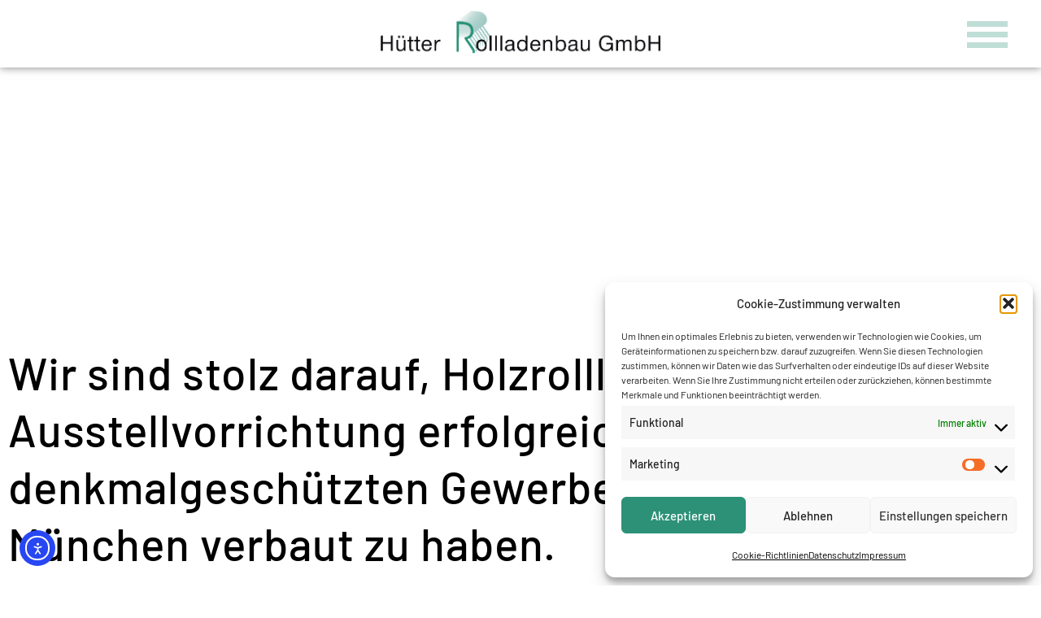

--- FILE ---
content_type: text/css
request_url: https://huetter-rollladenbau.de/wp-content/uploads/rmp-menu/css/rmp-menu.css?ver=14.28.01
body_size: 10942
content:
body{transition: transform 0.5s}#rmp_menu_trigger-252{width: 55px;height: 55px;position: fixed;top: 10px;border-radius: 5px;display: none;text-decoration: none;right: 3%;background: transparent;transition: transform 0.5s, background-color 0.5s}#rmp_menu_trigger-252 .rmp-trigger-box{width: 50px;color: #fff}#rmp_menu_trigger-252 .rmp-trigger-icon-active, #rmp_menu_trigger-252 .rmp-trigger-text-open{display: none}#rmp_menu_trigger-252.is-active .rmp-trigger-icon-active, #rmp_menu_trigger-252.is-active .rmp-trigger-text-open{display: inline}#rmp_menu_trigger-252.is-active .rmp-trigger-icon-inactive, #rmp_menu_trigger-252.is-active .rmp-trigger-text{display: none}#rmp_menu_trigger-252 .rmp-trigger-label{color: #fff;pointer-events: none;line-height: 30px;font-family: inherit;font-size: 20px;display: inline;text-transform: inherit}#rmp_menu_trigger-252 .rmp-trigger-label.rmp-trigger-label-top{display: block;margin-bottom: 12px}#rmp_menu_trigger-252 .rmp-trigger-label.rmp-trigger-label-bottom{display: block;margin-top: 12px}#rmp_menu_trigger-252 .responsive-menu-pro-inner{display: block}#rmp_menu_trigger-252 .responsive-menu-pro-inner, #rmp_menu_trigger-252 .responsive-menu-pro-inner::before, #rmp_menu_trigger-252 .responsive-menu-pro-inner::after{width: 50px;height: 7px;background-color: #bfded6;border-radius: 4px;position: absolute}#rmp_menu_trigger-252.is-active .responsive-menu-pro-inner, #rmp_menu_trigger-252.is-active .responsive-menu-pro-inner::before, #rmp_menu_trigger-252.is-active .responsive-menu-pro-inner::after{background-color: #2c9177}#rmp_menu_trigger-252:hover .responsive-menu-pro-inner, #rmp_menu_trigger-252:hover .responsive-menu-pro-inner::before, #rmp_menu_trigger-252:hover .responsive-menu-pro-inner::after{background-color: #2c9177}@media screen and (max-width: 9999px){#rmp_menu_trigger-252{display: block}#rmp-container-252{position: fixed;top: 0;margin: 0;transition: transform 0.5s;overflow: auto;display: block;width: 50%;max-width: 720px;min-width: 320px;background-color: #2c9177;background-image: url("");height: 100%;right: 0;padding-top: 0px;padding-left: 0px;padding-bottom: 0px;padding-right: 0px}#rmp-menu-wrap-252{padding-top: 0px;padding-left: 0px;padding-bottom: 0px;padding-right: 0px}#rmp-menu-wrap-252 .rmp-menu, #rmp-menu-wrap-252 .rmp-submenu{width: 100%;box-sizing: border-box;margin: 0;padding: 0}#rmp-menu-wrap-252 .rmp-submenu-depth-1 .rmp-menu-item-link{padding-left: 10%}#rmp-menu-wrap-252 .rmp-submenu-depth-2 .rmp-menu-item-link{padding-left: 15%}#rmp-menu-wrap-252 .rmp-submenu-depth-3 .rmp-menu-item-link{padding-left: 20%}#rmp-menu-wrap-252 .rmp-submenu-depth-4 .rmp-menu-item-link{padding-left: 25%}#rmp-menu-wrap-252 .rmp-submenu.rmp-submenu-open{display: block}#rmp-menu-wrap-252 .rmp-menu-item{width: 100%;list-style: none;margin: 0}#rmp-menu-wrap-252 .rmp-menu-item-link{height: 40px;line-height: 40px;font-size: 15px;border-bottom: 0px solid #1d4354;font-family: inherit;color: #fff;text-align: left;background-color: inherit;font-weight: normal;letter-spacing: 0px;display: block;box-sizing: border-box;width: 100%;text-decoration: none;position: relative;overflow: hidden;transition: background-color 0.5s, border-color 0.5s, 0.5s;padding: 0 5%;padding-right: 50px}#rmp-menu-wrap-252 .rmp-menu-item-link:after, #rmp-menu-wrap-252 .rmp-menu-item-link:before{display: none}#rmp-menu-wrap-252 .rmp-menu-item-link:hover{color: #fff;border-color: #1d4354;background-color: inherit}#rmp-menu-wrap-252 .rmp-menu-item-link:focus{outline: none;border-color: unset;box-shadow: unset}#rmp-menu-wrap-252 .rmp-menu-item-link .rmp-font-icon{height: 40px;line-height: 40px;margin-right: 10px;font-size: 15px}#rmp-menu-wrap-252 .rmp-menu-current-item .rmp-menu-item-link{color: #fff;border-color: #1d4354;background-color: #6fda44}#rmp-menu-wrap-252 .rmp-menu-current-item .rmp-menu-item-link:hover{color: #fff;border-color: #3f3f3f;background-color: inherit}#rmp-menu-wrap-252 .rmp-menu-subarrow{position: absolute;top: 0;bottom: 0;text-align: center;overflow: hidden;background-size: cover;overflow: hidden;right: 0;border-left-style: solid;border-left-color: #1d4354;border-left-width: 0px;height: 39px;width: 40px;color: #fff;background-color: inherit}#rmp-menu-wrap-252 .rmp-menu-subarrow:hover{color: #fff;border-color: #3f3f3f;background-color: inherit}#rmp-menu-wrap-252 .rmp-menu-subarrow .rmp-font-icon{margin-right: unset}#rmp-menu-wrap-252 .rmp-menu-subarrow *{vertical-align: middle;line-height: 39px}#rmp-menu-wrap-252 .rmp-menu-subarrow-active{display: block;background-size: cover;color: #fff;border-color: #1d4354;background-color: rgba(33, 33, 33, 0.01)}#rmp-menu-wrap-252 .rmp-menu-subarrow-active:hover{color: #fff;border-color: #3f3f3f;background-color: inherit}#rmp-menu-wrap-252 .rmp-submenu{display: none}#rmp-menu-wrap-252 .rmp-submenu .rmp-menu-item-link{height: 40px;line-height: 40px;letter-spacing: 0px;font-size: 13px;border-bottom: 0px solid #1d4354;font-family: inherit;font-weight: normal;color: #fff;text-align: left;background-color: inherit}#rmp-menu-wrap-252 .rmp-submenu .rmp-menu-item-link:hover{color: #fff;border-color: #1d4354;background-color: inherit}#rmp-menu-wrap-252 .rmp-submenu .rmp-menu-current-item .rmp-menu-item-link{color: #fff;border-color: #1d4354;background-color: inherit}#rmp-menu-wrap-252 .rmp-submenu .rmp-menu-current-item .rmp-menu-item-link:hover{color: #fff;border-color: #3f3f3f;background-color: inherit}#rmp-menu-wrap-252 .rmp-menu-item-description{margin: 0;padding: 5px 5%;opacity: 0.8;color: #fff}#rmp-search-box-252{display: block;padding-top: 5%;padding-left: 5%;padding-bottom: 5%;padding-right: 5%}#rmp-search-box-252 .rmp-search-form{margin: 0}#rmp-search-box-252 .rmp-search-box{background: #ffffff;border: 1px solid currentColor;color: #1d4354;width: 100%;padding: 0 5%;border-radius: 30px;height: 45px;-webkit-appearance: none}#rmp-search-box-252 .rmp-search-box::placeholder{color: #1d4354}#rmp-search-box-252 .rmp-search-box:focus{background-color: #ffffff;outline: 2px solid currentColor;color: #1d4354}#rmp-menu-title-252{background-color: inherit;color: #ffffff;text-align: center;font-size: 25px;padding-top: 10%;padding-left: 5%;padding-bottom: 0%;padding-right: 5%;font-weight: 400;transition: background-color 0.5s, border-color 0.5s, color 0.5s}#rmp-menu-title-252:hover{background-color: inherit;color: #fff}#rmp-menu-title-252 > a{color: #ffffff;width: 100%;background-color: unset;text-decoration: none}#rmp-menu-title-252 > a:hover{color: #fff}#rmp-menu-title-252 .rmp-font-icon{font-size: 25px}#rmp-menu-additional-content-252{padding-top: 0%;padding-left: 5%;padding-bottom: 10%;padding-right: 5%;color: #6fda44;text-align: center;font-size: 16px}}.rmp-container{display: none;visibility: visible;padding: 0px 0px 0px 0px;z-index: 99998;transition: all 0.3s}.rmp-container.rmp-fade-top, .rmp-container.rmp-fade-left, .rmp-container.rmp-fade-right, .rmp-container.rmp-fade-bottom{display: none}.rmp-container.rmp-slide-left, .rmp-container.rmp-push-left{transform: translateX(-100%);-ms-transform: translateX(-100%);-webkit-transform: translateX(-100%);-moz-transform: translateX(-100%)}.rmp-container.rmp-slide-left.rmp-menu-open, .rmp-container.rmp-push-left.rmp-menu-open{transform: translateX(0);-ms-transform: translateX(0);-webkit-transform: translateX(0);-moz-transform: translateX(0)}.rmp-container.rmp-slide-right, .rmp-container.rmp-push-right{transform: translateX(100%);-ms-transform: translateX(100%);-webkit-transform: translateX(100%);-moz-transform: translateX(100%)}.rmp-container.rmp-slide-right.rmp-menu-open, .rmp-container.rmp-push-right.rmp-menu-open{transform: translateX(0);-ms-transform: translateX(0);-webkit-transform: translateX(0);-moz-transform: translateX(0)}.rmp-container.rmp-slide-top, .rmp-container.rmp-push-top{transform: translateY(-100%);-ms-transform: translateY(-100%);-webkit-transform: translateY(-100%);-moz-transform: translateY(-100%)}.rmp-container.rmp-slide-top.rmp-menu-open, .rmp-container.rmp-push-top.rmp-menu-open{transform: translateY(0);-ms-transform: translateY(0);-webkit-transform: translateY(0);-moz-transform: translateY(0)}.rmp-container.rmp-slide-bottom, .rmp-container.rmp-push-bottom{transform: translateY(100%);-ms-transform: translateY(100%);-webkit-transform: translateY(100%);-moz-transform: translateY(100%)}.rmp-container.rmp-slide-bottom.rmp-menu-open, .rmp-container.rmp-push-bottom.rmp-menu-open{transform: translateX(0);-ms-transform: translateX(0);-webkit-transform: translateX(0);-moz-transform: translateX(0)}.rmp-container::-webkit-scrollbar{width: 0px}.rmp-container ::-webkit-scrollbar-track{box-shadow: inset 0 0 5px transparent}.rmp-container ::-webkit-scrollbar-thumb{background: transparent}.rmp-container ::-webkit-scrollbar-thumb:hover{background: transparent}.rmp-container .rmp-menu-wrap .rmp-menu{transition: none;border-radius: 0;box-shadow: none;background: none;border: 0;bottom: auto;box-sizing: border-box;clip: auto;color: #666;display: block;float: none;font-family: inherit;font-size: 14px;height: auto;left: auto;line-height: 1.7;list-style-type: none;margin: 0;min-height: auto;max-height: none;opacity: 1;outline: none;overflow: visible;padding: 0;position: relative;pointer-events: auto;right: auto;text-align: left;text-decoration: none;text-indent: 0;text-transform: none;transform: none;top: auto;visibility: inherit;width: auto;word-wrap: break-word;white-space: normal}.rmp-container .rmp-menu-additional-content{display: block;word-break: break-word}.rmp-container .rmp-menu-title{display: flex;flex-direction: column}.rmp-container .rmp-menu-title .rmp-menu-title-image{max-width: 100%;margin-bottom: 15px;display: block;margin: auto;margin-bottom: 15px}button.rmp_menu_trigger{z-index: 999999;overflow: hidden;outline: none;border: 0;display: none;margin: 0;transition: transform 0.5s, background-color 0.5s;padding: 0}button.rmp_menu_trigger .responsive-menu-pro-inner::before, button.rmp_menu_trigger .responsive-menu-pro-inner::after{content: "";display: block}button.rmp_menu_trigger .responsive-menu-pro-inner::before{top: 10px}button.rmp_menu_trigger .responsive-menu-pro-inner::after{bottom: 10px}button.rmp_menu_trigger .rmp-trigger-box{width: 40px;display: inline-block;position: relative;pointer-events: none;vertical-align: super}.admin-bar .rmp-container, .admin-bar .rmp_menu_trigger{margin-top: 32px !important}@media screen and (max-width: 782px){.admin-bar .rmp-container, .admin-bar .rmp_menu_trigger{margin-top: 46px !important}}.rmp-menu-trigger-boring .responsive-menu-pro-inner{transition-property: none}.rmp-menu-trigger-boring .responsive-menu-pro-inner::after, .rmp-menu-trigger-boring .responsive-menu-pro-inner::before{transition-property: none}.rmp-menu-trigger-boring.is-active .responsive-menu-pro-inner{transform: rotate(45deg)}.rmp-menu-trigger-boring.is-active .responsive-menu-pro-inner:before{top: 0;opacity: 0}.rmp-menu-trigger-boring.is-active .responsive-menu-pro-inner:after{bottom: 0;transform: rotate(-90deg)}

--- FILE ---
content_type: text/css
request_url: https://huetter-rollladenbau.de/wp-content/themes/hello-theme-child-master/style.css?ver=1.0.0
body_size: 10306
content:
/* 
Theme Name: Hello Elementor Child
Theme URI: https://github.com/elementor/hello-theme/
Description: Hello Elementor Child is a child theme of Hello Elementor, created by Elementor team
Author: Elementor Team
Author URI: https://elementor.com/
Template: hello-elementor
Version: 1.0.1
Text Domain: hello-elementor-child
License: GNU General Public License v3 or later.
License URI: https://www.gnu.org/licenses/gpl-3.0.html
Tags: flexible-header, custom-colors, custom-menu, custom-logo, editor-style, featured-images, rtl-language-support, threaded-comments, translation-ready
*/

/* barlow-regular - latin */
@font-face {
  font-display: swap; /* Check https://developer.mozilla.org/en-US/docs/Web/CSS/@font-face/font-display for other options. */
  font-family: 'Barlow';
  font-style: normal;
  font-weight: 400;
  src: url('https://huetter-rollladenbau.de/fonts/barlow-v12-latin-regular.woff2') format('woff2'); /* Chrome 36+, Opera 23+, Firefox 39+, Safari 12+, iOS 10+ */
}
/* barlow-500 - latin */
@font-face {
  font-display: swap; /* Check https://developer.mozilla.org/en-US/docs/Web/CSS/@font-face/font-display for other options. */
  font-family: 'Barlow';
  font-style: normal;
  font-weight: 500;
  src: url('https://huetter-rollladenbau.de/fonts/barlow-v12-latin-500.woff2') format('woff2'); /* Chrome 36+, Opera 23+, Firefox 39+, Safari 12+, iOS 10+ */
}
/* barlow-600 - latin */
@font-face {
  font-display: swap; /* Check https://developer.mozilla.org/en-US/docs/Web/CSS/@font-face/font-display for other options. */
  font-family: 'Barlow';
  font-style: normal;
  font-weight: 600;
  src: url('https://huetter-rollladenbau.de/fonts/barlow-v12-latin-600.woff2') format('woff2'); /* Chrome 36+, Opera 23+, Firefox 39+, Safari 12+, iOS 10+ */
}
/* barlow-700 - latin */
@font-face {
  font-display: swap; /* Check https://developer.mozilla.org/en-US/docs/Web/CSS/@font-face/font-display for other options. */
  font-family: 'Barlow';
  font-style: normal;
  font-weight: 700;
  src: url('https://huetter-rollladenbau.de/fonts/barlow-v12-latin-700.woff2') format('woff2'); /* Chrome 36+, Opera 23+, Firefox 39+, Safari 12+, iOS 10+ */
}


/**************************************Header****************************************/


/***************************************Body*****************************************/
html, body, p, li{
	font-family:"Barlow" !important;
	font-weight: 400;
	font-size: 20px;
	line-height: 26px;
	color: #000;
}

a{
	color: #000 !important;
}

a:hover{
	color: #2C9177 !important;
}

b, bold, strong{
	font-family:"Barlow";
	font-weight: 700;
	color: #000;
}

.introtext p, .introtext h2{
	font-family:"Barlow" !important;
	font-weight: 400 !important;
	font-size: 26px !important;
	line-height: 40px !important;
	color: #000 !important;
}

.weiss .introtext p{
	color: #fff !important;
}

.versalien p{
	text-transform: uppercase;
}

h1{
	font-family:"Barlow" !important;
	font-weight: 500 !important;
	font-size: 55px !important;
	line-height: 70px !important;
	letter-spacing: 1px !important;
	color: #000 !important;
}

.weiss h1, .weiss h2, .weiss h3, .weiss h4, .weissh5, .weiss h6{
	color: #fff !important;
}

h1.entry-title {
    display: none !important;
}

.elementor-heading-title{
	color: #fff !important;
}

.unterseitentitel h1, .unterseitentitel h2 {
	font-family:"Barlow" !important;
	font-weight: 400 !important;
	font-size: 26px !important;
	line-height: 40px !important;
	color: #fff !important;
}

h2{
	font-family:"Barlow" !important;
	font-weight: 500 !important;
	font-size: 55px !important;
	line-height: 70px !important;
	letter-spacing: 1px !important;
	color: #000 !important;
}

h3{
	font-family:"Barlow" !important;
	font-weight: 500 !important;
	font-size: 55px !important;
	line-height: 70px !important;
	letter-spacing: 1px !important;
	color: #000 !important;
}

h4{
	font-family:"Barlow" !important;
	font-weight: 400 !important;
	font-size: 26px !important;
	line-height: 40px !important;
	text-transform: uppercase !important;
	color: #000 !important;
}

span.elementor-counter-number{
	font-family:"Barlow" !important;
	font-weight: 700 !important;
	font-size: 65px !important;
	line-height: 70px !important;
	letter-spacing: 1px !important;
	color: #000 !important;
}

.weiss h4{
	font-family:"Barlow" !important;
	font-weight: 400 !important;
	font-size: 20px !important;
	line-height: 26px !important;
	text-transform: uppercase !important;
	color: #fff !important;
}

.weiss p {
	font-family:"Barlow";
	font-weight: 400;
	font-size: 20px;
	line-height: 26px;
	color: #fff;
}

.elementor-portfolio-item__title {
    color: #FFFFFF !important;
}


/****Button****/

span.elementor-button-text{
	font-family:"Barlow" !important;
	font-weight: 700 !important;
	font-size: 20px !important;
	line-height: 40px !important;
	letter-spacing: 2px !important;
	color: #fff !important;
	transform: translateY(-10px);
}

span.elementor-button-text:after {
    content: url(https://huetter-rollladenbau.de/wp-content/uploads/2023/10/Pfeil-Button.png);
	vertical-align: bottom;
	padding-left: 10px;
}

a.elementor-button.elementor-button-link.elementor-size-sm {
    background-color: #2C9177 !important;
    height: 45px !important;
    border-radius: 0px !important;
}

a.elementor-button.elementor-button-link.elementor-size-sm:hover {
    background-color: #BFDED6 !important;
}

span.elementor-button-text:hover{
	color: #2C9177 !important;
}


/****Gut zu wissen Kasten****/

.kasten p, .kasten h3{
	color: #2C9177 !important;
}

img.ausrufezeichen {
    transform: translateY(13px);
}


/****Image Carousel****/
.swiper-slide.swiper-slide-duplicate-prev img {
    opacity: 0.5 !important;
	 transition: opacity 1s; 
}

.swiper-slide.swiper-slide-active img {
    opacity: 0.5;
	transition: opacity 1s; 
}

.swiper-slide.swiper-slide-next img {
    opacity: 1 !important;
	transition: opacity 1s; 
}

img.swiper-slide-image {
    opacity: 0.5 !important;
	transition: opacity 1s; 
}

img.elementor-lightbox-image.elementor-lightbox-prevent-close.swiper-lazy.swiper-lazy-loaded {
    opacity: 100% !important;
}

div#cmplz-document {
    max-width: 100% !important;
}


/****Burger Menü****/

#rmp_menu_trigger-252 .responsive-menu-pro-inner, #rmp_menu_trigger-252 .responsive-menu-pro-inner::before, #rmp_menu_trigger-252 .responsive-menu-pro-inner::after {
	border-radius: 0;
}

button.rmp_menu_trigger .responsive-menu-pro-inner::before{
    top: 13px;
}

button.rmp_menu_trigger .responsive-menu-pro-inner::after {
    bottom: 13px;
}

[type=button]:focus, [type=submit]:focus, button:focus {
    outline: none !important;
}

a.rmp-menu-item-link{
	font-family:"Barlow" !important;
	font-weight: 500 !important;
	font-size: 50px !important;
	line-height: 90px !important;
	letter-spacing: 1px !important;
	color: #fff !important;
}

.rmp-menu-item-link {
	height: 100px !important;
}

.rmp-menu-current-item .rmp-menu-item-link {
    color: #BFDED6 !important;
    border-color: #2C9177 !important;
    background-color: #2C9177 !important;
}

.rmp-menu-item-link:hover {
	color: #BFDED6 !important;
}

.rmp-menu-subarrow {
    font-size: 30px !important;
    height: 70px !important;
	width: 90px !important;
}

.rmp-submenu .rmp-menu-item-link {
    height: 40px !important;
    font-size: 35px !important;
    height: 55px !important;
	line-height: 40px !important;
}

#rmp_menu_trigger-252.is-active .responsive-menu-pro-inner, #rmp_menu_trigger-252.is-active .responsive-menu-pro-inner::before, #rmp_menu_trigger-252.is-active .responsive-menu-pro-inner::after {
    background-color: #ffffff !important;
}

#rmp-container-252 {
	max-width: 50% !important;
}

#rmp-menu-wrap-252 .rmp-menu-subarrow {
	right: 40% !important;
}

#rmp-menu-wrap-252 {
	padding-top: 100px !important;
}

/*********************************Kontaktformular************************************/

label.elementor-field-label, label{
	font-family:"Barlow" !important;
	font-weight: 400 !important;
	font-size: 20px !important;
	line-height: 26px !important;
	color: #000 !important;
}

input#form-field{
	font-family:"Barlow" !important;
	font-weight: 400 !important;
	font-size: 20px !important;
	line-height: 26px !important;
	color: #000 !important;
}

p.datenschutz {
    font-size: 18px;
}

/**************************************Footer****************************************/

.footer p{
	font-family:"Barlow";
	font-weight: 400;
	font-size: 16px;
	line-height: 25px;
	color: #000;
}

.footer p em {
	font-family:"Barlow";
	font-style: normal !important;
	font-weight: 400;
	font-size: 20px;
	line-height: 25px;
	color: #000;
}

.copyright p{
	font-family:"Barlow";
	font-weight: 400;
	font-size: 12px;
	line-height: 16px;
	letter-spacing: 1px;
	color: #000;
}


/****************************Media Query*****************************/

@media only screen and (max-width:767px){
	
.swiper-slide.swiper-slide-duplicate-prev img {
    opacity: 100% !important;
	transition: opacity 1s; 
}

.swiper-slide.swiper-slide-active img {
    opacity: 100% !important;
	transition: opacity 1s; 
	}
	
img.swiper-slide-image {
    opacity: 1 !important;
	transition: opacity 1s; 
}
	
a.elementor-button.elementor-button-link.elementor-size-sm {
    background-color: #2C9177 !important;
	height: auto !important;
	}
	
span.elementor-button-text{
	transform: translateY(0px);
	}
	
.scroll{
	display:none !important;
    }
}
	
@media only screen and (max-width:991px){
	
	
h1{
	font-size: 30px !important;
	line-height: 40px !important;
}

h2{
	font-size: 30px !important;
	line-height: 40px !important;

}

h3{
	font-size: 30px !important;
	line-height: 40px !important;
}

h4{
	font-size: 20px !important;
	line-height: 36px !important;
	}
	
.introtext p, .introtext h2{
	font-size: 20px !important;
	line-height: 28px !important;
	}
	
a.rmp-menu-item-link{
	font-size: 25px !important;
	line-height: 40px !important;
	}
	
.rmp-menu-item-link {
	height: 50px !important;
	}
	
.rmp-menu-subarrow {
    font-size: 18px !important;
    height: 30px !important;
	width: 40px !important;
}

.rmp-submenu .rmp-menu-item-link {
    height: 40px !important;
    font-size: 18px !important;
    height: 30px !important;
	line-height: 30px !important;
	}
	
#rmp-menu-wrap-252 .rmp-menu-subarrow {
	right: 20% !important;
	}
}

@media only screen and (max-width:1380px){

#rmp-menu-wrap-252 .rmp-menu-subarrow {
	right: 10% !important;
	}
}

--- FILE ---
content_type: text/css
request_url: https://huetter-rollladenbau.de/wp-content/uploads/elementor/css/post-883.css?ver=1769045631
body_size: 3264
content:
.elementor-883 .elementor-element.elementor-element-6bec990e{transition:background 0.3s, border 0.3s, border-radius 0.3s, box-shadow 0.3s;}.elementor-883 .elementor-element.elementor-element-6bec990e > .elementor-background-overlay{transition:background 0.3s, border-radius 0.3s, opacity 0.3s;}.elementor-883 .elementor-element.elementor-element-6da32ddb{--spacer-size:50px;}.elementor-widget-theme-post-title .elementor-heading-title{font-family:var( --e-global-typography-primary-font-family ), Sans-serif;font-weight:var( --e-global-typography-primary-font-weight );color:var( --e-global-color-primary );}.elementor-883 .elementor-element.elementor-element-50c7c1ab{text-align:center;}.elementor-883 .elementor-element.elementor-element-50c7c1ab .elementor-heading-title{color:#FFFFFF;}.elementor-883 .elementor-element.elementor-element-7c19e104{--spacer-size:50px;}.elementor-883 .elementor-element.elementor-element-3e129aca{--spacer-size:50px;}.elementor-widget-text-editor{font-family:var( --e-global-typography-text-font-family ), Sans-serif;font-weight:var( --e-global-typography-text-font-weight );color:var( --e-global-color-text );}.elementor-widget-text-editor.elementor-drop-cap-view-stacked .elementor-drop-cap{background-color:var( --e-global-color-primary );}.elementor-widget-text-editor.elementor-drop-cap-view-framed .elementor-drop-cap, .elementor-widget-text-editor.elementor-drop-cap-view-default .elementor-drop-cap{color:var( --e-global-color-primary );border-color:var( --e-global-color-primary );}.elementor-widget-gallery .elementor-gallery-item__title{font-family:var( --e-global-typography-primary-font-family ), Sans-serif;font-weight:var( --e-global-typography-primary-font-weight );}.elementor-widget-gallery .elementor-gallery-item__description{font-family:var( --e-global-typography-text-font-family ), Sans-serif;font-weight:var( --e-global-typography-text-font-weight );}.elementor-widget-gallery{--galleries-title-color-normal:var( --e-global-color-primary );--galleries-title-color-hover:var( --e-global-color-secondary );--galleries-pointer-bg-color-hover:var( --e-global-color-accent );--gallery-title-color-active:var( --e-global-color-secondary );--galleries-pointer-bg-color-active:var( --e-global-color-accent );}.elementor-widget-gallery .elementor-gallery-title{font-family:var( --e-global-typography-primary-font-family ), Sans-serif;font-weight:var( --e-global-typography-primary-font-weight );}.elementor-883 .elementor-element.elementor-element-3c99969e .e-gallery-item:hover .elementor-gallery-item__overlay, .elementor-883 .elementor-element.elementor-element-3c99969e .e-gallery-item:focus .elementor-gallery-item__overlay{background-color:rgba(0,0,0,0.5);}.elementor-883 .elementor-element.elementor-element-3c99969e{--image-transition-duration:800ms;--overlay-transition-duration:800ms;--content-text-align:center;--content-padding:20px;--content-transition-duration:800ms;--content-transition-delay:800ms;}.elementor-883 .elementor-element.elementor-element-76579a0b{--spacer-size:50px;}.elementor-widget-button .elementor-button{background-color:var( --e-global-color-accent );font-family:var( --e-global-typography-accent-font-family ), Sans-serif;font-weight:var( --e-global-typography-accent-font-weight );}.elementor-883 .elementor-element.elementor-element-4d38f8d3{--spacer-size:80px;}

--- FILE ---
content_type: text/css
request_url: https://huetter-rollladenbau.de/wp-content/uploads/elementor/css/post-62.css?ver=1769037778
body_size: 1329
content:
.elementor-62 .elementor-element.elementor-element-e9d8266:not(.elementor-motion-effects-element-type-background), .elementor-62 .elementor-element.elementor-element-e9d8266 > .elementor-motion-effects-container > .elementor-motion-effects-layer{background-color:#FFFFFF;}.elementor-62 .elementor-element.elementor-element-e9d8266{box-shadow:0px 0px 10px 0px rgba(0,0,0,0.5);transition:background 0.3s, border 0.3s, border-radius 0.3s, box-shadow 0.3s;padding:3px 0px 6px 0px;}.elementor-62 .elementor-element.elementor-element-e9d8266 > .elementor-background-overlay{transition:background 0.3s, border-radius 0.3s, opacity 0.3s;}.elementor-widget-theme-site-logo .widget-image-caption{color:var( --e-global-color-text );font-family:var( --e-global-typography-text-font-family ), Sans-serif;font-weight:var( --e-global-typography-text-font-weight );}.elementor-62 .elementor-element.elementor-element-5b2fb78{text-align:center;}.elementor-62 .elementor-element.elementor-element-5b2fb78 img{width:45%;}.elementor-theme-builder-content-area{height:400px;}.elementor-location-header:before, .elementor-location-footer:before{content:"";display:table;clear:both;}@media(max-width:767px){.elementor-62 .elementor-element.elementor-element-e9d8266{padding:10px 10px 10px 10px;}.elementor-62 .elementor-element.elementor-element-5b2fb78{text-align:start;}.elementor-62 .elementor-element.elementor-element-5b2fb78 img{width:71%;}}

--- FILE ---
content_type: text/css
request_url: https://huetter-rollladenbau.de/wp-content/uploads/elementor/css/post-236.css?ver=1769037778
body_size: 2169
content:
.elementor-236 .elementor-element.elementor-element-8e1cebc:not(.elementor-motion-effects-element-type-background), .elementor-236 .elementor-element.elementor-element-8e1cebc > .elementor-motion-effects-container > .elementor-motion-effects-layer{background-color:#BFDED6;}.elementor-236 .elementor-element.elementor-element-8e1cebc{transition:background 0.3s, border 0.3s, border-radius 0.3s, box-shadow 0.3s;padding:20px 0px 20px 0px;}.elementor-236 .elementor-element.elementor-element-8e1cebc > .elementor-background-overlay{transition:background 0.3s, border-radius 0.3s, opacity 0.3s;}.elementor-widget-text-editor{font-family:var( --e-global-typography-text-font-family ), Sans-serif;font-weight:var( --e-global-typography-text-font-weight );color:var( --e-global-color-text );}.elementor-widget-text-editor.elementor-drop-cap-view-stacked .elementor-drop-cap{background-color:var( --e-global-color-primary );}.elementor-widget-text-editor.elementor-drop-cap-view-framed .elementor-drop-cap, .elementor-widget-text-editor.elementor-drop-cap-view-default .elementor-drop-cap{color:var( --e-global-color-primary );border-color:var( --e-global-color-primary );}.elementor-236 .elementor-element.elementor-element-3219657{width:var( --container-widget-width, 98.491% );max-width:98.491%;--container-widget-width:98.491%;--container-widget-flex-grow:0;}.elementor-236 .elementor-element.elementor-element-e3ac172{--spacer-size:10px;}.elementor-236 .elementor-element.elementor-element-c0a0b24{text-align:center;}.elementor-theme-builder-content-area{height:400px;}.elementor-location-header:before, .elementor-location-footer:before{content:"";display:table;clear:both;}@media(min-width:768px){.elementor-236 .elementor-element.elementor-element-e11983a{width:27.016%;}.elementor-236 .elementor-element.elementor-element-3fc5554{width:26.733%;}.elementor-236 .elementor-element.elementor-element-af4d70b{width:21.214%;}}@media(max-width:1024px) and (min-width:768px){.elementor-236 .elementor-element.elementor-element-e11983a{width:25%;}.elementor-236 .elementor-element.elementor-element-3fc5554{width:25%;}.elementor-236 .elementor-element.elementor-element-af4d70b{width:25%;}.elementor-236 .elementor-element.elementor-element-7c18002{width:25%;}}